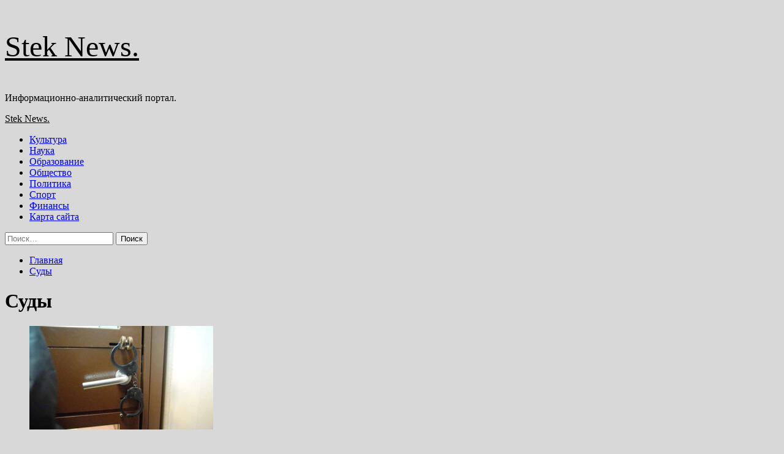

--- FILE ---
content_type: text/html; charset=UTF-8
request_url: https://24steklo.ru/tag/sudy
body_size: 110565
content:
<!doctype html>
<html lang="ru-RU">
<head>
    <meta charset="UTF-8">
    <meta name="viewport" content="width=device-width, initial-scale=1">
    <link rel="profile" href="http://gmpg.org/xfn/11">
    <title>Суды &#8212; Stek News.</title>
<meta name='robots' content='max-image-preview:large' />
<link rel='preload' href='https://fonts.googleapis.com/css?family=Source%2BSans%2BPro%3A400%2C700%7CLato%3A400%2C700&#038;subset=latin%2Ccyrillic&#038;display=swap' as='style' onload="this.onload=null;this.rel='stylesheet'" type='text/css' media='all' crossorigin='anonymous'>
<link rel='preconnect' href='https://fonts.googleapis.com' crossorigin='anonymous'>
<link rel='preconnect' href='https://fonts.gstatic.com' crossorigin='anonymous'>
<link rel='dns-prefetch' href='//fonts.googleapis.com' />
<link rel='preconnect' href='https://fonts.googleapis.com' />
<link rel='preconnect' href='https://fonts.gstatic.com' />
<style id='wp-img-auto-sizes-contain-inline-css' type='text/css'>
img:is([sizes=auto i],[sizes^="auto," i]){contain-intrinsic-size:3000px 1500px}
/*# sourceURL=wp-img-auto-sizes-contain-inline-css */
</style>
<style id='wp-block-library-inline-css' type='text/css'>
:root{--wp-block-synced-color:#7a00df;--wp-block-synced-color--rgb:122,0,223;--wp-bound-block-color:var(--wp-block-synced-color);--wp-editor-canvas-background:#ddd;--wp-admin-theme-color:#007cba;--wp-admin-theme-color--rgb:0,124,186;--wp-admin-theme-color-darker-10:#006ba1;--wp-admin-theme-color-darker-10--rgb:0,107,160.5;--wp-admin-theme-color-darker-20:#005a87;--wp-admin-theme-color-darker-20--rgb:0,90,135;--wp-admin-border-width-focus:2px}@media (min-resolution:192dpi){:root{--wp-admin-border-width-focus:1.5px}}.wp-element-button{cursor:pointer}:root .has-very-light-gray-background-color{background-color:#eee}:root .has-very-dark-gray-background-color{background-color:#313131}:root .has-very-light-gray-color{color:#eee}:root .has-very-dark-gray-color{color:#313131}:root .has-vivid-green-cyan-to-vivid-cyan-blue-gradient-background{background:linear-gradient(135deg,#00d084,#0693e3)}:root .has-purple-crush-gradient-background{background:linear-gradient(135deg,#34e2e4,#4721fb 50%,#ab1dfe)}:root .has-hazy-dawn-gradient-background{background:linear-gradient(135deg,#faaca8,#dad0ec)}:root .has-subdued-olive-gradient-background{background:linear-gradient(135deg,#fafae1,#67a671)}:root .has-atomic-cream-gradient-background{background:linear-gradient(135deg,#fdd79a,#004a59)}:root .has-nightshade-gradient-background{background:linear-gradient(135deg,#330968,#31cdcf)}:root .has-midnight-gradient-background{background:linear-gradient(135deg,#020381,#2874fc)}:root{--wp--preset--font-size--normal:16px;--wp--preset--font-size--huge:42px}.has-regular-font-size{font-size:1em}.has-larger-font-size{font-size:2.625em}.has-normal-font-size{font-size:var(--wp--preset--font-size--normal)}.has-huge-font-size{font-size:var(--wp--preset--font-size--huge)}.has-text-align-center{text-align:center}.has-text-align-left{text-align:left}.has-text-align-right{text-align:right}.has-fit-text{white-space:nowrap!important}#end-resizable-editor-section{display:none}.aligncenter{clear:both}.items-justified-left{justify-content:flex-start}.items-justified-center{justify-content:center}.items-justified-right{justify-content:flex-end}.items-justified-space-between{justify-content:space-between}.screen-reader-text{border:0;clip-path:inset(50%);height:1px;margin:-1px;overflow:hidden;padding:0;position:absolute;width:1px;word-wrap:normal!important}.screen-reader-text:focus{background-color:#ddd;clip-path:none;color:#444;display:block;font-size:1em;height:auto;left:5px;line-height:normal;padding:15px 23px 14px;text-decoration:none;top:5px;width:auto;z-index:100000}html :where(.has-border-color){border-style:solid}html :where([style*=border-top-color]){border-top-style:solid}html :where([style*=border-right-color]){border-right-style:solid}html :where([style*=border-bottom-color]){border-bottom-style:solid}html :where([style*=border-left-color]){border-left-style:solid}html :where([style*=border-width]){border-style:solid}html :where([style*=border-top-width]){border-top-style:solid}html :where([style*=border-right-width]){border-right-style:solid}html :where([style*=border-bottom-width]){border-bottom-style:solid}html :where([style*=border-left-width]){border-left-style:solid}html :where(img[class*=wp-image-]){height:auto;max-width:100%}:where(figure){margin:0 0 1em}html :where(.is-position-sticky){--wp-admin--admin-bar--position-offset:var(--wp-admin--admin-bar--height,0px)}@media screen and (max-width:600px){html :where(.is-position-sticky){--wp-admin--admin-bar--position-offset:0px}}

/*# sourceURL=wp-block-library-inline-css */
</style><style id='global-styles-inline-css' type='text/css'>
:root{--wp--preset--aspect-ratio--square: 1;--wp--preset--aspect-ratio--4-3: 4/3;--wp--preset--aspect-ratio--3-4: 3/4;--wp--preset--aspect-ratio--3-2: 3/2;--wp--preset--aspect-ratio--2-3: 2/3;--wp--preset--aspect-ratio--16-9: 16/9;--wp--preset--aspect-ratio--9-16: 9/16;--wp--preset--color--black: #000000;--wp--preset--color--cyan-bluish-gray: #abb8c3;--wp--preset--color--white: #ffffff;--wp--preset--color--pale-pink: #f78da7;--wp--preset--color--vivid-red: #cf2e2e;--wp--preset--color--luminous-vivid-orange: #ff6900;--wp--preset--color--luminous-vivid-amber: #fcb900;--wp--preset--color--light-green-cyan: #7bdcb5;--wp--preset--color--vivid-green-cyan: #00d084;--wp--preset--color--pale-cyan-blue: #8ed1fc;--wp--preset--color--vivid-cyan-blue: #0693e3;--wp--preset--color--vivid-purple: #9b51e0;--wp--preset--gradient--vivid-cyan-blue-to-vivid-purple: linear-gradient(135deg,rgb(6,147,227) 0%,rgb(155,81,224) 100%);--wp--preset--gradient--light-green-cyan-to-vivid-green-cyan: linear-gradient(135deg,rgb(122,220,180) 0%,rgb(0,208,130) 100%);--wp--preset--gradient--luminous-vivid-amber-to-luminous-vivid-orange: linear-gradient(135deg,rgb(252,185,0) 0%,rgb(255,105,0) 100%);--wp--preset--gradient--luminous-vivid-orange-to-vivid-red: linear-gradient(135deg,rgb(255,105,0) 0%,rgb(207,46,46) 100%);--wp--preset--gradient--very-light-gray-to-cyan-bluish-gray: linear-gradient(135deg,rgb(238,238,238) 0%,rgb(169,184,195) 100%);--wp--preset--gradient--cool-to-warm-spectrum: linear-gradient(135deg,rgb(74,234,220) 0%,rgb(151,120,209) 20%,rgb(207,42,186) 40%,rgb(238,44,130) 60%,rgb(251,105,98) 80%,rgb(254,248,76) 100%);--wp--preset--gradient--blush-light-purple: linear-gradient(135deg,rgb(255,206,236) 0%,rgb(152,150,240) 100%);--wp--preset--gradient--blush-bordeaux: linear-gradient(135deg,rgb(254,205,165) 0%,rgb(254,45,45) 50%,rgb(107,0,62) 100%);--wp--preset--gradient--luminous-dusk: linear-gradient(135deg,rgb(255,203,112) 0%,rgb(199,81,192) 50%,rgb(65,88,208) 100%);--wp--preset--gradient--pale-ocean: linear-gradient(135deg,rgb(255,245,203) 0%,rgb(182,227,212) 50%,rgb(51,167,181) 100%);--wp--preset--gradient--electric-grass: linear-gradient(135deg,rgb(202,248,128) 0%,rgb(113,206,126) 100%);--wp--preset--gradient--midnight: linear-gradient(135deg,rgb(2,3,129) 0%,rgb(40,116,252) 100%);--wp--preset--font-size--small: 13px;--wp--preset--font-size--medium: 20px;--wp--preset--font-size--large: 36px;--wp--preset--font-size--x-large: 42px;--wp--preset--spacing--20: 0.44rem;--wp--preset--spacing--30: 0.67rem;--wp--preset--spacing--40: 1rem;--wp--preset--spacing--50: 1.5rem;--wp--preset--spacing--60: 2.25rem;--wp--preset--spacing--70: 3.38rem;--wp--preset--spacing--80: 5.06rem;--wp--preset--shadow--natural: 6px 6px 9px rgba(0, 0, 0, 0.2);--wp--preset--shadow--deep: 12px 12px 50px rgba(0, 0, 0, 0.4);--wp--preset--shadow--sharp: 6px 6px 0px rgba(0, 0, 0, 0.2);--wp--preset--shadow--outlined: 6px 6px 0px -3px rgb(255, 255, 255), 6px 6px rgb(0, 0, 0);--wp--preset--shadow--crisp: 6px 6px 0px rgb(0, 0, 0);}:root { --wp--style--global--content-size: 740px;--wp--style--global--wide-size: 1200px; }:where(body) { margin: 0; }.wp-site-blocks > .alignleft { float: left; margin-right: 2em; }.wp-site-blocks > .alignright { float: right; margin-left: 2em; }.wp-site-blocks > .aligncenter { justify-content: center; margin-left: auto; margin-right: auto; }:where(.wp-site-blocks) > * { margin-block-start: 24px; margin-block-end: 0; }:where(.wp-site-blocks) > :first-child { margin-block-start: 0; }:where(.wp-site-blocks) > :last-child { margin-block-end: 0; }:root { --wp--style--block-gap: 24px; }:root :where(.is-layout-flow) > :first-child{margin-block-start: 0;}:root :where(.is-layout-flow) > :last-child{margin-block-end: 0;}:root :where(.is-layout-flow) > *{margin-block-start: 24px;margin-block-end: 0;}:root :where(.is-layout-constrained) > :first-child{margin-block-start: 0;}:root :where(.is-layout-constrained) > :last-child{margin-block-end: 0;}:root :where(.is-layout-constrained) > *{margin-block-start: 24px;margin-block-end: 0;}:root :where(.is-layout-flex){gap: 24px;}:root :where(.is-layout-grid){gap: 24px;}.is-layout-flow > .alignleft{float: left;margin-inline-start: 0;margin-inline-end: 2em;}.is-layout-flow > .alignright{float: right;margin-inline-start: 2em;margin-inline-end: 0;}.is-layout-flow > .aligncenter{margin-left: auto !important;margin-right: auto !important;}.is-layout-constrained > .alignleft{float: left;margin-inline-start: 0;margin-inline-end: 2em;}.is-layout-constrained > .alignright{float: right;margin-inline-start: 2em;margin-inline-end: 0;}.is-layout-constrained > .aligncenter{margin-left: auto !important;margin-right: auto !important;}.is-layout-constrained > :where(:not(.alignleft):not(.alignright):not(.alignfull)){max-width: var(--wp--style--global--content-size);margin-left: auto !important;margin-right: auto !important;}.is-layout-constrained > .alignwide{max-width: var(--wp--style--global--wide-size);}body .is-layout-flex{display: flex;}.is-layout-flex{flex-wrap: wrap;align-items: center;}.is-layout-flex > :is(*, div){margin: 0;}body .is-layout-grid{display: grid;}.is-layout-grid > :is(*, div){margin: 0;}body{padding-top: 0px;padding-right: 0px;padding-bottom: 0px;padding-left: 0px;}a:where(:not(.wp-element-button)){text-decoration: none;}:root :where(.wp-element-button, .wp-block-button__link){background-color: #32373c;border-width: 0;color: #fff;font-family: inherit;font-size: inherit;font-style: inherit;font-weight: inherit;letter-spacing: inherit;line-height: inherit;padding-top: calc(0.667em + 2px);padding-right: calc(1.333em + 2px);padding-bottom: calc(0.667em + 2px);padding-left: calc(1.333em + 2px);text-decoration: none;text-transform: inherit;}.has-black-color{color: var(--wp--preset--color--black) !important;}.has-cyan-bluish-gray-color{color: var(--wp--preset--color--cyan-bluish-gray) !important;}.has-white-color{color: var(--wp--preset--color--white) !important;}.has-pale-pink-color{color: var(--wp--preset--color--pale-pink) !important;}.has-vivid-red-color{color: var(--wp--preset--color--vivid-red) !important;}.has-luminous-vivid-orange-color{color: var(--wp--preset--color--luminous-vivid-orange) !important;}.has-luminous-vivid-amber-color{color: var(--wp--preset--color--luminous-vivid-amber) !important;}.has-light-green-cyan-color{color: var(--wp--preset--color--light-green-cyan) !important;}.has-vivid-green-cyan-color{color: var(--wp--preset--color--vivid-green-cyan) !important;}.has-pale-cyan-blue-color{color: var(--wp--preset--color--pale-cyan-blue) !important;}.has-vivid-cyan-blue-color{color: var(--wp--preset--color--vivid-cyan-blue) !important;}.has-vivid-purple-color{color: var(--wp--preset--color--vivid-purple) !important;}.has-black-background-color{background-color: var(--wp--preset--color--black) !important;}.has-cyan-bluish-gray-background-color{background-color: var(--wp--preset--color--cyan-bluish-gray) !important;}.has-white-background-color{background-color: var(--wp--preset--color--white) !important;}.has-pale-pink-background-color{background-color: var(--wp--preset--color--pale-pink) !important;}.has-vivid-red-background-color{background-color: var(--wp--preset--color--vivid-red) !important;}.has-luminous-vivid-orange-background-color{background-color: var(--wp--preset--color--luminous-vivid-orange) !important;}.has-luminous-vivid-amber-background-color{background-color: var(--wp--preset--color--luminous-vivid-amber) !important;}.has-light-green-cyan-background-color{background-color: var(--wp--preset--color--light-green-cyan) !important;}.has-vivid-green-cyan-background-color{background-color: var(--wp--preset--color--vivid-green-cyan) !important;}.has-pale-cyan-blue-background-color{background-color: var(--wp--preset--color--pale-cyan-blue) !important;}.has-vivid-cyan-blue-background-color{background-color: var(--wp--preset--color--vivid-cyan-blue) !important;}.has-vivid-purple-background-color{background-color: var(--wp--preset--color--vivid-purple) !important;}.has-black-border-color{border-color: var(--wp--preset--color--black) !important;}.has-cyan-bluish-gray-border-color{border-color: var(--wp--preset--color--cyan-bluish-gray) !important;}.has-white-border-color{border-color: var(--wp--preset--color--white) !important;}.has-pale-pink-border-color{border-color: var(--wp--preset--color--pale-pink) !important;}.has-vivid-red-border-color{border-color: var(--wp--preset--color--vivid-red) !important;}.has-luminous-vivid-orange-border-color{border-color: var(--wp--preset--color--luminous-vivid-orange) !important;}.has-luminous-vivid-amber-border-color{border-color: var(--wp--preset--color--luminous-vivid-amber) !important;}.has-light-green-cyan-border-color{border-color: var(--wp--preset--color--light-green-cyan) !important;}.has-vivid-green-cyan-border-color{border-color: var(--wp--preset--color--vivid-green-cyan) !important;}.has-pale-cyan-blue-border-color{border-color: var(--wp--preset--color--pale-cyan-blue) !important;}.has-vivid-cyan-blue-border-color{border-color: var(--wp--preset--color--vivid-cyan-blue) !important;}.has-vivid-purple-border-color{border-color: var(--wp--preset--color--vivid-purple) !important;}.has-vivid-cyan-blue-to-vivid-purple-gradient-background{background: var(--wp--preset--gradient--vivid-cyan-blue-to-vivid-purple) !important;}.has-light-green-cyan-to-vivid-green-cyan-gradient-background{background: var(--wp--preset--gradient--light-green-cyan-to-vivid-green-cyan) !important;}.has-luminous-vivid-amber-to-luminous-vivid-orange-gradient-background{background: var(--wp--preset--gradient--luminous-vivid-amber-to-luminous-vivid-orange) !important;}.has-luminous-vivid-orange-to-vivid-red-gradient-background{background: var(--wp--preset--gradient--luminous-vivid-orange-to-vivid-red) !important;}.has-very-light-gray-to-cyan-bluish-gray-gradient-background{background: var(--wp--preset--gradient--very-light-gray-to-cyan-bluish-gray) !important;}.has-cool-to-warm-spectrum-gradient-background{background: var(--wp--preset--gradient--cool-to-warm-spectrum) !important;}.has-blush-light-purple-gradient-background{background: var(--wp--preset--gradient--blush-light-purple) !important;}.has-blush-bordeaux-gradient-background{background: var(--wp--preset--gradient--blush-bordeaux) !important;}.has-luminous-dusk-gradient-background{background: var(--wp--preset--gradient--luminous-dusk) !important;}.has-pale-ocean-gradient-background{background: var(--wp--preset--gradient--pale-ocean) !important;}.has-electric-grass-gradient-background{background: var(--wp--preset--gradient--electric-grass) !important;}.has-midnight-gradient-background{background: var(--wp--preset--gradient--midnight) !important;}.has-small-font-size{font-size: var(--wp--preset--font-size--small) !important;}.has-medium-font-size{font-size: var(--wp--preset--font-size--medium) !important;}.has-large-font-size{font-size: var(--wp--preset--font-size--large) !important;}.has-x-large-font-size{font-size: var(--wp--preset--font-size--x-large) !important;}
/*# sourceURL=global-styles-inline-css */
</style>

<link rel='stylesheet' id='covernews-icons-css' href='https://24steklo.ru/wp-content/themes/covernews/assets/icons/style.css' type='text/css' media='all' />
<link rel='stylesheet' id='bootstrap-css' href='https://24steklo.ru/wp-content/themes/covernews/assets/bootstrap/css/bootstrap.min.css' type='text/css' media='all' />
<link rel='stylesheet' id='covernews-style-css' href='https://24steklo.ru/wp-content/themes/covernews/style.min.css' type='text/css' media='all' />
<script type="text/javascript" src="https://24steklo.ru/wp-includes/js/jquery/jquery.min.js" id="jquery-core-js"></script>
<script type="text/javascript" id="wp-disable-css-lazy-load-js-extra">
/* <![CDATA[ */
var WpDisableAsyncLinks = {"wp-disable-google-fonts":"https://fonts.googleapis.com/css?family=Source+Sans+Pro:400,700|Lato:400,700&subset=latin,cyrillic&display=swap"};
//# sourceURL=wp-disable-css-lazy-load-js-extra
/* ]]> */
</script>
<script type="text/javascript" src="https://24steklo.ru/wp-content/plugins/wp-disable/js/css-lazy-load.min.js" id="wp-disable-css-lazy-load-js"></script>

<meta name="description" content="Суды &#8212; Stek News." />
        <style type="text/css">
                        .site-title a,
            .site-header .site-branding .site-title a:visited,
            .site-header .site-branding .site-title a:hover,
            .site-description {
                color: #000000;
            }

            .site-branding .site-title {
                font-size: 48px;
            }

            @media only screen and (max-width: 640px) {
                .header-layout-3 .site-header .site-branding .site-title,
                .site-branding .site-title {
                    font-size: 60px;

                }
              }   

           @media only screen and (max-width: 375px) {
               .header-layout-3 .site-header .site-branding .site-title,
               .site-branding .site-title {
                        font-size: 50px;

                    }
                }
                
                    .elementor-template-full-width .elementor-section.elementor-section-full_width > .elementor-container,
        .elementor-template-full-width .elementor-section.elementor-section-boxed > .elementor-container{
            max-width: 1200px;
        }
        @media (min-width: 1600px){
            .elementor-template-full-width .elementor-section.elementor-section-full_width > .elementor-container,
            .elementor-template-full-width .elementor-section.elementor-section-boxed > .elementor-container{
                max-width: 1600px;
            }
        }
        
        .align-content-left .elementor-section-stretched,
        .align-content-right .elementor-section-stretched {
            max-width: 100%;
            left: 0 !important;
        }


        </style>
        <style type="text/css" id="custom-background-css">
body.custom-background { background-color: #d8d8d8; }
</style>
	<link rel="icon" href="https://24steklo.ru/wp-content/uploads/2024/07/internet-150x150.png" sizes="32x32" />
<link rel="icon" href="https://24steklo.ru/wp-content/uploads/2024/07/internet.png" sizes="192x192" />
<link rel="apple-touch-icon" href="https://24steklo.ru/wp-content/uploads/2024/07/internet.png" />
<meta name="msapplication-TileImage" content="https://24steklo.ru/wp-content/uploads/2024/07/internet.png" />
<link rel="alternate" type="application/rss+xml" title="RSS" href="https://24steklo.ru/rsslatest.xml" /></head>

<body class="archive tag tag-sudy tag-227 custom-background wp-embed-responsive wp-theme-covernews hfeed default-content-layout scrollup-sticky-header aft-sticky-header aft-sticky-sidebar default aft-container-default aft-main-banner-slider-editors-picks-trending header-image-default align-content-left aft-and">


<div id="page" class="site">
<p></p>    <a class="skip-link screen-reader-text" href="#content">Перейти к содержимому</a>

<div class="header-layout-1">
    <header id="masthead" class="site-header">
        <div class="masthead-banner " >
      <div class="container">
        <div class="row">
          <div class="col-md-4">
            <div class="site-branding">
                              <p class="site-title font-family-1">
                  <a href="https://24steklo.ru/" rel="home">Stek News.</a>
                </p>
              
                              <p class="site-description">Информационно-аналитический портал.</p>
                          </div>
          </div>
          <div class="col-md-8">
                      </div>
        </div>
      </div>
    </div>
    <nav id="site-navigation" class="main-navigation">
      <div class="container">
        <div class="row">
          <div class="kol-12">
            <div class="navigation-container">

              <div class="main-navigation-container-items-wrapper">

                <span class="toggle-menu">
                  <a
                    href="#"
                    class="aft-void-menu"
                    role="button"
                    aria-label="Toggle Primary Menu"
                    aria-controls="primary-menu" aria-expanded="false">
                    <span class="screen-reader-text">Основное меню</span>
                    <i class="ham"></i>
                  </a>
                </span>
                <span class="af-mobile-site-title-wrap">
                                    <p class="site-title font-family-1">
                    <a href="https://24steklo.ru/" rel="home">Stek News.</a>
                  </p>
                </span>
                <div class="menu main-menu"><ul id="primary-menu" class="menu"><li id="menu-item-73" class="menu-item menu-item-type-taxonomy menu-item-object-category menu-item-73"><a href="https://24steklo.ru/category/kultura">Культура</a></li>
<li id="menu-item-78" class="menu-item menu-item-type-taxonomy menu-item-object-category menu-item-78"><a href="https://24steklo.ru/category/nauka">Наука</a></li>
<li id="menu-item-74" class="menu-item menu-item-type-taxonomy menu-item-object-category menu-item-74"><a href="https://24steklo.ru/category/obrazovanie">Образование</a></li>
<li id="menu-item-75" class="menu-item menu-item-type-taxonomy menu-item-object-category menu-item-75"><a href="https://24steklo.ru/category/obshhestvo">Общество</a></li>
<li id="menu-item-79" class="menu-item menu-item-type-taxonomy menu-item-object-category menu-item-79"><a href="https://24steklo.ru/category/politika">Политика</a></li>
<li id="menu-item-76" class="menu-item menu-item-type-taxonomy menu-item-object-category menu-item-76"><a href="https://24steklo.ru/category/sport">Спорт</a></li>
<li id="menu-item-77" class="menu-item menu-item-type-taxonomy menu-item-object-category menu-item-77"><a href="https://24steklo.ru/category/finansy">Финансы</a></li>
<li id="menu-item-80" class="menu-item menu-item-type-post_type menu-item-object-page menu-item-80"><a href="https://24steklo.ru/karta-sajta">Карта сайта</a></li>
</ul></div>              </div>
              <div class="cart-search">

                <div class="af-search-wrap">
                  <div class="search-overlay">
                    <a href="#" title="Search" class="search-icon">
                      <i class="fa fa-search"></i>
                    </a>
                    <div class="af-search-form">
                      <form role="search" method="get" class="search-form" action="https://24steklo.ru/">
				<label>
					<span class="screen-reader-text">Найти:</span>
					<input type="search" class="search-field" placeholder="Поиск&hellip;" value="" name="s" />
				</label>
				<input type="submit" class="search-submit" value="Поиск" />
			</form>                    </div>
                  </div>
                </div>
              </div>


            </div>
          </div>
        </div>
      </div>
    </nav>
  </header>
</div>

    <div id="content" class="container">
        <div class="em-breadcrumbs font-family-1 covernews-breadcrumbs">
            <div class="row">
                <div role="navigation" aria-label="Навигационные цепочки" class="breadcrumb-trail breadcrumbs" itemprop="breadcrumb"><ul class="trail-items" itemscope itemtype="http://schema.org/BreadcrumbList"><meta name="numberOfItems" content="2" /><meta name="itemListOrder" content="Ascending" /><li itemprop="itemListElement" itemscope itemtype="http://schema.org/ListItem" class="trail-item trail-begin"><a href="https://24steklo.ru" rel="home" itemprop="item"><span itemprop="name">Главная</span></a><meta itemprop="position" content="1" /></li><li itemprop="itemListElement" itemscope itemtype="http://schema.org/ListItem" class="trail-item trail-end"><a href="https://24steklo.ru/tag/sudy" itemprop="item"><span itemprop="name">Суды</span></a><meta itemprop="position" content="2" /></li></ul></div>            </div>
        </div>
            <div class="section-block-upper row">

                <div id="primary" class="content-area">
                    <main id="main" class="site-main aft-archive-post">

                        
                            <header class="header-title-wrapper1">
                                <h1 class="page-title">Суды</h1>                            </header><!-- .header-title-wrapper -->
                            <div class="row">
                            <div id="aft-inner-row">
                            

        <article id="post-2040" class="col-lg-4 col-sm-4 col-md-4 latest-posts-grid post-2040 post type-post status-publish format-standard has-post-thumbnail hentry category-obshhestvo tag-rostov-na-donu tag-sizo tag-sudy tag-terrorizm"                 data-mh="archive-layout-grid">
            
<div class="align-items-center has-post-image">
  <div class="spotlight-post">
    <figure class="categorised-article inside-img">
      <div class="categorised-article-wrapper">
        <div class="data-bg-hover data-bg-categorised read-bg-img">
          <a href="https://24steklo.ru/ychastnika-zahvata-zalojnikov-v-sizo-1-rostova-prigovorili-k-20-godam"
            aria-label="Участника захвата заложников в СИЗО-1 Ростова приговорили к 20 годам">
            <img width="300" height="169" src="https://24steklo.ru/wp-content/uploads/2024/07/777dda440c4be264f02070327155cd73-300x169.jpg" class="attachment-medium size-medium wp-post-image" alt="777dda440c4be264f02070327155cd73.jpg" decoding="async" fetchpriority="high" srcset="https://24steklo.ru/wp-content/uploads/2024/07/777dda440c4be264f02070327155cd73-300x169.jpg 300w, https://24steklo.ru/wp-content/uploads/2024/07/777dda440c4be264f02070327155cd73.jpg 600w" sizes="(max-width: 300px) 100vw, 300px" loading="lazy" />          </a>
        </div>
                <div class="figure-categories figure-categories-bg">
          <ul class="cat-links"><li class="meta-category">
                             <a class="covernews-categories category-color-1"
                            href="https://24steklo.ru/category/obshhestvo" 
                            aria-label="Посмотреть все записи в Общество"> 
                                 Общество
                             </a>
                        </li></ul>        </div>
      </div>

    </figure>
    <figcaption>

      <h3 class="article-title article-title-1">
        <a href="https://24steklo.ru/ychastnika-zahvata-zalojnikov-v-sizo-1-rostova-prigovorili-k-20-godam">
          Участника захвата заложников в СИЗО-1 Ростова приговорили к 20 годам        </a>
      </h3>
      <div class="grid-item-metadata">
        
    <span class="author-links">

                            <span class="aft-comment-count">
            <a href="https://24steklo.ru/ychastnika-zahvata-zalojnikov-v-sizo-1-rostova-prigovorili-k-20-godam">
              <i class="far fa-comment"></i>
              <span class="aft-show-hover">
                0              </span>
            </a>
          </span>
          </span>
      </div>
              <div class="full-item-discription">
          <div class="post-description">
            <p>Фото: ИЗВЕСТИЯ/Сергей Лантюхов Южный окружной военный суд (ЮОВС) в Ростове-на-Дону приговорил участника захвата заложников в следственном изоляторе № 1 Малика...</p>
<div class="aft-readmore-wrapper">
              <a href="https://24steklo.ru/ychastnika-zahvata-zalojnikov-v-sizo-1-rostova-prigovorili-k-20-godam" class="aft-readmore" aria-label="Read more about Участника захвата заложников в СИЗО-1 Ростова приговорили к 20 годам">Читать далее<span class="screen-reader-text">Read more about Участника захвата заложников в СИЗО-1 Ростова приговорили к 20 годам</span></a>
          </div>

          </div>
        </div>
          </figcaption>
  </div>
  </div>        </article>
    

        <article id="post-1620" class="col-lg-4 col-sm-4 col-md-4 latest-posts-grid post-1620 post type-post status-publish format-standard has-post-thumbnail hentry category-obshhestvo tag-nacizm tag-respublika-kareliya tag-sudy"                 data-mh="archive-layout-grid">
            
<div class="align-items-center has-post-image">
  <div class="spotlight-post">
    <figure class="categorised-article inside-img">
      <div class="categorised-article-wrapper">
        <div class="data-bg-hover data-bg-categorised read-bg-img">
          <a href="https://24steklo.ru/syd-nachnet-rassmotrenie-dela-o-priznanii-deistvii-okkypantov-v-karelii-genocidom"
            aria-label="Суд начнет рассмотрение дела о признании действий оккупантов в Карелии геноцидом">
            <img width="300" height="169" src="https://24steklo.ru/wp-content/uploads/2024/07/601cde0fa583986a08a60ff3d4b2348a-300x169.jpg" class="attachment-medium size-medium wp-post-image" alt="601cde0fa583986a08a60ff3d4b2348a.jpg" decoding="async" srcset="https://24steklo.ru/wp-content/uploads/2024/07/601cde0fa583986a08a60ff3d4b2348a-300x169.jpg 300w, https://24steklo.ru/wp-content/uploads/2024/07/601cde0fa583986a08a60ff3d4b2348a.jpg 600w" sizes="(max-width: 300px) 100vw, 300px" loading="lazy" />          </a>
        </div>
                <div class="figure-categories figure-categories-bg">
          <ul class="cat-links"><li class="meta-category">
                             <a class="covernews-categories category-color-1"
                            href="https://24steklo.ru/category/obshhestvo" 
                            aria-label="Посмотреть все записи в Общество"> 
                                 Общество
                             </a>
                        </li></ul>        </div>
      </div>

    </figure>
    <figcaption>

      <h3 class="article-title article-title-1">
        <a href="https://24steklo.ru/syd-nachnet-rassmotrenie-dela-o-priznanii-deistvii-okkypantov-v-karelii-genocidom">
          Суд начнет рассмотрение дела о признании действий оккупантов в Карелии геноцидом        </a>
      </h3>
      <div class="grid-item-metadata">
        
    <span class="author-links">

                            <span class="aft-comment-count">
            <a href="https://24steklo.ru/syd-nachnet-rassmotrenie-dela-o-priznanii-deistvii-okkypantov-v-karelii-genocidom">
              <i class="far fa-comment"></i>
              <span class="aft-show-hover">
                0              </span>
            </a>
          </span>
          </span>
      </div>
              <div class="full-item-discription">
          <div class="post-description">
            <p>Фото: РИА Новости Дело о признании действий оккупантов на территории Республики Карелия геноцидом будет рассмотрено 19 июля. Об этом 18...</p>
<div class="aft-readmore-wrapper">
              <a href="https://24steklo.ru/syd-nachnet-rassmotrenie-dela-o-priznanii-deistvii-okkypantov-v-karelii-genocidom" class="aft-readmore" aria-label="Read more about Суд начнет рассмотрение дела о признании действий оккупантов в Карелии геноцидом">Читать далее<span class="screen-reader-text">Read more about Суд начнет рассмотрение дела о признании действий оккупантов в Карелии геноцидом</span></a>
          </div>

          </div>
        </div>
          </figcaption>
  </div>
  </div>        </article>
    

        <article id="post-1586" class="col-lg-4 col-sm-4 col-md-4 latest-posts-grid post-1586 post type-post status-publish format-standard has-post-thumbnail hentry category-obshhestvo tag-igor-kolomojskij tag-sudy tag-ukraina"                 data-mh="archive-layout-grid">
            
<div class="align-items-center has-post-image">
  <div class="spotlight-post">
    <figure class="categorised-article inside-img">
      <div class="categorised-article-wrapper">
        <div class="data-bg-hover data-bg-categorised read-bg-img">
          <a href="https://24steklo.ru/syd-na-ykraine-prodlil-kolomoiskomy-soderjanie-pod-strajei-do-2-sentiabria"
            aria-label="Суд на Украине продлил Коломойскому содержание под стражей до 2 сентября">
            <img width="300" height="169" src="https://24steklo.ru/wp-content/uploads/2024/07/97a87750f3d918f046d65d03eebc1aed-300x169.jpg" class="attachment-medium size-medium wp-post-image" alt="97a87750f3d918f046d65d03eebc1aed.jpg" decoding="async" srcset="https://24steklo.ru/wp-content/uploads/2024/07/97a87750f3d918f046d65d03eebc1aed-300x169.jpg 300w, https://24steklo.ru/wp-content/uploads/2024/07/97a87750f3d918f046d65d03eebc1aed.jpg 600w" sizes="(max-width: 300px) 100vw, 300px" loading="lazy" />          </a>
        </div>
                <div class="figure-categories figure-categories-bg">
          <ul class="cat-links"><li class="meta-category">
                             <a class="covernews-categories category-color-1"
                            href="https://24steklo.ru/category/obshhestvo" 
                            aria-label="Посмотреть все записи в Общество"> 
                                 Общество
                             </a>
                        </li></ul>        </div>
      </div>

    </figure>
    <figcaption>

      <h3 class="article-title article-title-1">
        <a href="https://24steklo.ru/syd-na-ykraine-prodlil-kolomoiskomy-soderjanie-pod-strajei-do-2-sentiabria">
          Суд на Украине продлил Коломойскому содержание под стражей до 2 сентября        </a>
      </h3>
      <div class="grid-item-metadata">
        
    <span class="author-links">

                            <span class="aft-comment-count">
            <a href="https://24steklo.ru/syd-na-ykraine-prodlil-kolomoiskomy-soderjanie-pod-strajei-do-2-sentiabria">
              <i class="far fa-comment"></i>
              <span class="aft-show-hover">
                0              </span>
            </a>
          </span>
          </span>
      </div>
              <div class="full-item-discription">
          <div class="post-description">
            <p>Фото: ИЗВЕСТИЯ/Алексей Майшев Суд в Киеве продлил украинскому олигарху Игорю Коломойскому (внесен в России в реестр террористов и экстремистов) срок...</p>
<div class="aft-readmore-wrapper">
              <a href="https://24steklo.ru/syd-na-ykraine-prodlil-kolomoiskomy-soderjanie-pod-strajei-do-2-sentiabria" class="aft-readmore" aria-label="Read more about Суд на Украине продлил Коломойскому содержание под стражей до 2 сентября">Читать далее<span class="screen-reader-text">Read more about Суд на Украине продлил Коломойскому содержание под стражей до 2 сентября</span></a>
          </div>

          </div>
        </div>
          </figcaption>
  </div>
  </div>        </article>
    

        <article id="post-1250" class="col-lg-4 col-sm-4 col-md-4 latest-posts-grid post-1250 post type-post status-publish format-standard has-post-thumbnail hentry category-obshhestvo tag-velikaya-otechestvennaya-vojna tag-lipeckaya-oblast tag-nacizm tag-sudy"                 data-mh="archive-layout-grid">
            
<div class="align-items-center has-post-image">
  <div class="spotlight-post">
    <figure class="categorised-article inside-img">
      <div class="categorised-article-wrapper">
        <div class="data-bg-hover data-bg-categorised read-bg-img">
          <a href="https://24steklo.ru/lipeckii-oblsyd-rassmotrit-zaiavleniia-ob-ystanovlenii-fakta-genocida-narodov-sssr"
            aria-label="Липецкий облсуд рассмотрит заявления об установлении факта геноцида народов СССР">
            <img width="300" height="169" src="https://24steklo.ru/wp-content/uploads/2024/07/fd202c0e7e45e05764694061930c547e-300x169.jpg" class="attachment-medium size-medium wp-post-image" alt="fd202c0e7e45e05764694061930c547e.jpg" decoding="async" loading="lazy" srcset="https://24steklo.ru/wp-content/uploads/2024/07/fd202c0e7e45e05764694061930c547e-300x169.jpg 300w, https://24steklo.ru/wp-content/uploads/2024/07/fd202c0e7e45e05764694061930c547e.jpg 600w" sizes="auto, (max-width: 300px) 100vw, 300px" />          </a>
        </div>
                <div class="figure-categories figure-categories-bg">
          <ul class="cat-links"><li class="meta-category">
                             <a class="covernews-categories category-color-1"
                            href="https://24steklo.ru/category/obshhestvo" 
                            aria-label="Посмотреть все записи в Общество"> 
                                 Общество
                             </a>
                        </li></ul>        </div>
      </div>

    </figure>
    <figcaption>

      <h3 class="article-title article-title-1">
        <a href="https://24steklo.ru/lipeckii-oblsyd-rassmotrit-zaiavleniia-ob-ystanovlenii-fakta-genocida-narodov-sssr">
          Липецкий облсуд рассмотрит заявления об установлении факта геноцида народов СССР        </a>
      </h3>
      <div class="grid-item-metadata">
        
    <span class="author-links">

                            <span class="aft-comment-count">
            <a href="https://24steklo.ru/lipeckii-oblsyd-rassmotrit-zaiavleniia-ob-ystanovlenii-fakta-genocida-narodov-sssr">
              <i class="far fa-comment"></i>
              <span class="aft-show-hover">
                0              </span>
            </a>
          </span>
          </span>
      </div>
              <div class="full-item-discription">
          <div class="post-description">
            <p>Фото: РИА Новости/Василий Савранский Липецкий областной суд во вторник, 16 июля, начнет рассмотрение заявления прокуратуры об установлении факта геноцида народов...</p>
<div class="aft-readmore-wrapper">
              <a href="https://24steklo.ru/lipeckii-oblsyd-rassmotrit-zaiavleniia-ob-ystanovlenii-fakta-genocida-narodov-sssr" class="aft-readmore" aria-label="Read more about Липецкий облсуд рассмотрит заявления об установлении факта геноцида народов СССР">Читать далее<span class="screen-reader-text">Read more about Липецкий облсуд рассмотрит заявления об установлении факта геноцида народов СССР</span></a>
          </div>

          </div>
        </div>
          </figcaption>
  </div>
  </div>        </article>
    

        <article id="post-1165" class="col-lg-4 col-sm-4 col-md-4 latest-posts-grid post-1165 post type-post status-publish format-standard has-post-thumbnail hentry category-obshhestvo tag-armiya-rf-vs-rf tag-voennye tag-moshennichestvo tag-sudy tag-ugolovnye-dela"                 data-mh="archive-layout-grid">
            
<div class="align-items-center has-post-image">
  <div class="spotlight-post">
    <figure class="categorised-article inside-img">
      <div class="categorised-article-wrapper">
        <div class="data-bg-hover data-bg-categorised read-bg-img">
          <a href="https://24steklo.ru/voennyi-syd-otpystil-generala-popova-pod-domashnii-arest"
            aria-label="Военный суд отпустил генерала Попова под домашний арест">
            <img width="300" height="169" src="https://24steklo.ru/wp-content/uploads/2024/07/1ec96618612fac88481cc319f8e72d56-300x169.jpg" class="attachment-medium size-medium wp-post-image" alt="1ec96618612fac88481cc319f8e72d56.jpg" decoding="async" loading="lazy" srcset="https://24steklo.ru/wp-content/uploads/2024/07/1ec96618612fac88481cc319f8e72d56-300x169.jpg 300w, https://24steklo.ru/wp-content/uploads/2024/07/1ec96618612fac88481cc319f8e72d56.jpg 600w" sizes="auto, (max-width: 300px) 100vw, 300px" />          </a>
        </div>
                <div class="figure-categories figure-categories-bg">
          <ul class="cat-links"><li class="meta-category">
                             <a class="covernews-categories category-color-1"
                            href="https://24steklo.ru/category/obshhestvo" 
                            aria-label="Посмотреть все записи в Общество"> 
                                 Общество
                             </a>
                        </li></ul>        </div>
      </div>

    </figure>
    <figcaption>

      <h3 class="article-title article-title-1">
        <a href="https://24steklo.ru/voennyi-syd-otpystil-generala-popova-pod-domashnii-arest">
          Военный суд отпустил генерала Попова под домашний арест        </a>
      </h3>
      <div class="grid-item-metadata">
        
    <span class="author-links">

                            <span class="aft-comment-count">
            <a href="https://24steklo.ru/voennyi-syd-otpystil-generala-popova-pod-domashnii-arest">
              <i class="far fa-comment"></i>
              <span class="aft-show-hover">
                0              </span>
            </a>
          </span>
          </span>
      </div>
              <div class="full-item-discription">
          <div class="post-description">
            <p>Фото: TASS/EPA/YURI KOCHETKOV Военный суд 15 июля отпустил бывшего командующего 58-й армией Вооруженных сил (ВС) РФ генерал-майора Ивана Попова под...</p>
<div class="aft-readmore-wrapper">
              <a href="https://24steklo.ru/voennyi-syd-otpystil-generala-popova-pod-domashnii-arest" class="aft-readmore" aria-label="Read more about Военный суд отпустил генерала Попова под домашний арест">Читать далее<span class="screen-reader-text">Read more about Военный суд отпустил генерала Попова под домашний арест</span></a>
          </div>

          </div>
        </div>
          </figcaption>
  </div>
  </div>        </article>
    

        <article id="post-976" class="col-lg-4 col-sm-4 col-md-4 latest-posts-grid post-976 post type-post status-publish format-standard has-post-thumbnail hentry category-obshhestvo tag-sudy tag-tyurmy tag-ubijstva tag-ekvador"                 data-mh="archive-layout-grid">
            
<div class="align-items-center has-post-image">
  <div class="spotlight-post">
    <figure class="categorised-article inside-img">
      <div class="categorised-article-wrapper">
        <div class="data-bg-hover data-bg-categorised read-bg-img">
          <a href="https://24steklo.ru/syd-ekvadora-vynes-prigovor-figyrantam-dela-ob-ybiistve-kandidata-v-prezidenty"
            aria-label="Суд Эквадора вынес приговор фигурантам дела об убийстве кандидата в президенты">
            <img width="300" height="169" src="https://24steklo.ru/wp-content/uploads/2024/07/fc11e616f278da45e3c9c529c1e237cd-300x169.jpg" class="attachment-medium size-medium wp-post-image" alt="fc11e616f278da45e3c9c529c1e237cd.jpg" decoding="async" loading="lazy" srcset="https://24steklo.ru/wp-content/uploads/2024/07/fc11e616f278da45e3c9c529c1e237cd-300x169.jpg 300w, https://24steklo.ru/wp-content/uploads/2024/07/fc11e616f278da45e3c9c529c1e237cd.jpg 600w" sizes="auto, (max-width: 300px) 100vw, 300px" />          </a>
        </div>
                <div class="figure-categories figure-categories-bg">
          <ul class="cat-links"><li class="meta-category">
                             <a class="covernews-categories category-color-1"
                            href="https://24steklo.ru/category/obshhestvo" 
                            aria-label="Посмотреть все записи в Общество"> 
                                 Общество
                             </a>
                        </li></ul>        </div>
      </div>

    </figure>
    <figcaption>

      <h3 class="article-title article-title-1">
        <a href="https://24steklo.ru/syd-ekvadora-vynes-prigovor-figyrantam-dela-ob-ybiistve-kandidata-v-prezidenty">
          Суд Эквадора вынес приговор фигурантам дела об убийстве кандидата в президенты        </a>
      </h3>
      <div class="grid-item-metadata">
        
    <span class="author-links">

                            <span class="aft-comment-count">
            <a href="https://24steklo.ru/syd-ekvadora-vynes-prigovor-figyrantam-dela-ob-ybiistve-kandidata-v-prezidenty">
              <i class="far fa-comment"></i>
              <span class="aft-show-hover">
                0              </span>
            </a>
          </span>
          </span>
      </div>
              <div class="full-item-discription">
          <div class="post-description">
            <p>Фото: REUTERS/Karen Toro Пятерых фигурантов уголовного дела об убийстве кандидата в президенты Эквадора Фернандо Вильявисенсио приговорили к тюремному заключению на...</p>
<div class="aft-readmore-wrapper">
              <a href="https://24steklo.ru/syd-ekvadora-vynes-prigovor-figyrantam-dela-ob-ybiistve-kandidata-v-prezidenty" class="aft-readmore" aria-label="Read more about Суд Эквадора вынес приговор фигурантам дела об убийстве кандидата в президенты">Читать далее<span class="screen-reader-text">Read more about Суд Эквадора вынес приговор фигурантам дела об убийстве кандидата в президенты</span></a>
          </div>

          </div>
        </div>
          </figcaption>
  </div>
  </div>        </article>
    

        <article id="post-503" class="col-lg-4 col-sm-4 col-md-4 latest-posts-grid post-503 post type-post status-publish format-standard has-post-thumbnail hentry category-obshhestvo tag-inoagenty tag-morgenshtern tag-sudy tag-shtrafy"                 data-mh="archive-layout-grid">
            
<div class="align-items-center has-post-image">
  <div class="spotlight-post">
    <figure class="categorised-article inside-img">
      <div class="categorised-article-wrapper">
        <div class="data-bg-hover data-bg-categorised read-bg-img">
          <a href="https://24steklo.ru/syd-oshtrafoval-morgenshterna-na-45-tys-ryblei-za-naryshenie-deiatelnosti-inoagenta"
            aria-label="Суд оштрафовал Моргенштерна на 45 тыс. рублей за нарушение деятельности иноагента">
            <img width="300" height="169" src="https://24steklo.ru/wp-content/uploads/2024/07/5d5e2ced705b3997a9ffeac0a030ef1d-300x169.jpg" class="attachment-medium size-medium wp-post-image" alt="5d5e2ced705b3997a9ffeac0a030ef1d.jpg" decoding="async" loading="lazy" srcset="https://24steklo.ru/wp-content/uploads/2024/07/5d5e2ced705b3997a9ffeac0a030ef1d-300x169.jpg 300w, https://24steklo.ru/wp-content/uploads/2024/07/5d5e2ced705b3997a9ffeac0a030ef1d.jpg 600w" sizes="auto, (max-width: 300px) 100vw, 300px" />          </a>
        </div>
                <div class="figure-categories figure-categories-bg">
          <ul class="cat-links"><li class="meta-category">
                             <a class="covernews-categories category-color-1"
                            href="https://24steklo.ru/category/obshhestvo" 
                            aria-label="Посмотреть все записи в Общество"> 
                                 Общество
                             </a>
                        </li></ul>        </div>
      </div>

    </figure>
    <figcaption>

      <h3 class="article-title article-title-1">
        <a href="https://24steklo.ru/syd-oshtrafoval-morgenshterna-na-45-tys-ryblei-za-naryshenie-deiatelnosti-inoagenta">
          Суд оштрафовал Моргенштерна на 45 тыс. рублей за нарушение деятельности иноагента        </a>
      </h3>
      <div class="grid-item-metadata">
        
    <span class="author-links">

                            <span class="aft-comment-count">
            <a href="https://24steklo.ru/syd-oshtrafoval-morgenshterna-na-45-tys-ryblei-za-naryshenie-deiatelnosti-inoagenta">
              <i class="far fa-comment"></i>
              <span class="aft-show-hover">
                0              </span>
            </a>
          </span>
          </span>
      </div>
              <div class="full-item-discription">
          <div class="post-description">
            <p>Фото: РИА Новости/Екатерина Чеснокова Савеловский районный суд Москвы оштрафовал рэпера Алишера Моргенштерна (признан иноагентом в России) на 45 тыс. рублей...</p>
<div class="aft-readmore-wrapper">
              <a href="https://24steklo.ru/syd-oshtrafoval-morgenshterna-na-45-tys-ryblei-za-naryshenie-deiatelnosti-inoagenta" class="aft-readmore" aria-label="Read more about Суд оштрафовал Моргенштерна на 45 тыс. рублей за нарушение деятельности иноагента">Читать далее<span class="screen-reader-text">Read more about Суд оштрафовал Моргенштерна на 45 тыс. рублей за нарушение деятельности иноагента</span></a>
          </div>

          </div>
        </div>
          </figcaption>
  </div>
  </div>        </article>
    

        <article id="post-263" class="col-lg-4 col-sm-4 col-md-4 latest-posts-grid post-263 post type-post status-publish format-standard has-post-thumbnail hentry category-obshhestvo tag-alsu tag-iski tag-pevicy tag-razvody tag-sudy"                 data-mh="archive-layout-grid">
            
<div class="align-items-center has-post-image">
  <div class="spotlight-post">
    <figure class="categorised-article inside-img">
      <div class="categorised-article-wrapper">
        <div class="data-bg-hover data-bg-categorised read-bg-img">
          <a href="https://24steklo.ru/pevica-alsy-podala-isk-o-razdele-imyshestva-s-myjem"
            aria-label="Певица Алсу подала иск о разделе имущества с мужем">
            <img width="300" height="169" src="https://24steklo.ru/wp-content/uploads/2024/07/55a2714a0b38eb8f6b9b0aa8fd0a5156-300x169.jpg" class="attachment-medium size-medium wp-post-image" alt="55a2714a0b38eb8f6b9b0aa8fd0a5156.jpg" decoding="async" loading="lazy" srcset="https://24steklo.ru/wp-content/uploads/2024/07/55a2714a0b38eb8f6b9b0aa8fd0a5156-300x169.jpg 300w, https://24steklo.ru/wp-content/uploads/2024/07/55a2714a0b38eb8f6b9b0aa8fd0a5156.jpg 600w" sizes="auto, (max-width: 300px) 100vw, 300px" />          </a>
        </div>
                <div class="figure-categories figure-categories-bg">
          <ul class="cat-links"><li class="meta-category">
                             <a class="covernews-categories category-color-1"
                            href="https://24steklo.ru/category/obshhestvo" 
                            aria-label="Посмотреть все записи в Общество"> 
                                 Общество
                             </a>
                        </li></ul>        </div>
      </div>

    </figure>
    <figcaption>

      <h3 class="article-title article-title-1">
        <a href="https://24steklo.ru/pevica-alsy-podala-isk-o-razdele-imyshestva-s-myjem">
          Певица Алсу подала иск о разделе имущества с мужем        </a>
      </h3>
      <div class="grid-item-metadata">
        
    <span class="author-links">

                            <span class="aft-comment-count">
            <a href="https://24steklo.ru/pevica-alsy-podala-isk-o-razdele-imyshestva-s-myjem">
              <i class="far fa-comment"></i>
              <span class="aft-show-hover">
                0              </span>
            </a>
          </span>
          </span>
      </div>
              <div class="full-item-discription">
          <div class="post-description">
            <p>Фото: ТАСС/Валерий Шарифулин Российская певица Алсу (Алсу Абрамова) подала в суд иск о разделе совместно нажитого имущества с бизнесменом Яном...</p>
<div class="aft-readmore-wrapper">
              <a href="https://24steklo.ru/pevica-alsy-podala-isk-o-razdele-imyshestva-s-myjem" class="aft-readmore" aria-label="Read more about Певица Алсу подала иск о разделе имущества с мужем">Читать далее<span class="screen-reader-text">Read more about Певица Алсу подала иск о разделе имущества с мужем</span></a>
          </div>

          </div>
        </div>
          </figcaption>
  </div>
  </div>        </article>
                                </div>
                            <div class="col col-ten">
                                <div class="covernews-pagination">
                                                                    </div>
                            </div>
                                            </div>
                    </main><!-- #main -->
                </div><!-- #primary -->

                <aside id="secondary" class="widget-area sidebar-sticky-top">

<p></p>

	<div id="search-2" class="widget covernews-widget widget_search"><form role="search" method="get" class="search-form" action="https://24steklo.ru/">
				<label>
					<span class="screen-reader-text">Найти:</span>
					<input type="search" class="search-field" placeholder="Поиск&hellip;" value="" name="s" />
				</label>
				<input type="submit" class="search-submit" value="Поиск" />
			</form></div><div id="execphp-2" class="widget covernews-widget widget_execphp">			<div class="execphpwidget"></div>
		</div><div id="covernews_posts_grid-2" class="widget covernews-widget covernews_Posts_Grid">

      <div class="widget-block">
        <div class="row">


          <div class="col-sm-6 full-plus-list">
                                    
                <div class="spotlight-post">
                  <figure class="categorised-article">
                    <div class="categorised-article-wrapper">
                      <div class="data-bg-hover data-bg-categorised read-bg-img">
                        <a href="https://24steklo.ru/rossiianam-raziasnili-chto-takoe-edinovremennaia-pensiia-i-kak-polychit-350-tysiach-ryblei"
                          aria-label="Россиянам разъяснили, что такое единовременная пенсия и как получить 350 тысяч рублей">
                          <img width="300" height="167" src="https://24steklo.ru/wp-content/uploads/2024/07/24a0efbc9177357e78b54c4716de950e-300x167.jpg" class="attachment-medium size-medium wp-post-image" alt="24a0efbc9177357e78b54c4716de950e.jpg" decoding="async" loading="lazy" srcset="https://24steklo.ru/wp-content/uploads/2024/07/24a0efbc9177357e78b54c4716de950e-300x167.jpg 300w, https://24steklo.ru/wp-content/uploads/2024/07/24a0efbc9177357e78b54c4716de950e.jpg 600w" sizes="auto, (max-width: 300px) 100vw, 300px" />                        </a>

                      </div>
                    </div>
                  </figure>

                                    <figcaption>
                    <div class="figure-categories figure-categories-bg">
                      <ul class="cat-links"><li class="meta-category">
                             <a class="covernews-categories category-color-1"
                            href="https://24steklo.ru/category/finansy" 
                            aria-label="Посмотреть все записи в Финансы"> 
                                 Финансы
                             </a>
                        </li></ul>                    </div>
                    <h3 class="article-title article-title-1">
                      <a href="https://24steklo.ru/rossiianam-raziasnili-chto-takoe-edinovremennaia-pensiia-i-kak-polychit-350-tysiach-ryblei">
                        Россиянам разъяснили, что такое единовременная пенсия и как получить 350 тысяч рублей                      </a>
                    </h3>
                    <div class="grid-item-metadata">
                      
    <span class="author-links">

                            <span class="aft-comment-count">
            <a href="https://24steklo.ru/rossiianam-raziasnili-chto-takoe-edinovremennaia-pensiia-i-kak-polychit-350-tysiach-ryblei">
              <i class="far fa-comment"></i>
              <span class="aft-show-hover">
                0              </span>
            </a>
          </span>
          </span>
                    </div>
                  </figcaption>
                </div>

              
                <div class="spotlight-post">
                  <figure class="categorised-article">
                    <div class="categorised-article-wrapper">
                      <div class="data-bg-hover data-bg-categorised read-bg-img">
                        <a href="https://24steklo.ru/bloomberg-v-brussele-predlojili-dva-varianta-zamorozki-aktivov-rf"
                          aria-label="Bloomberg: в Брюсселе предложили два варианта заморозки активов РФ">
                          <img width="300" height="200" src="https://24steklo.ru/wp-content/uploads/2024/07/1fa493d6b79e635bd86e11b6080d0da6-300x200.jpg" class="attachment-medium size-medium wp-post-image" alt="1fa493d6b79e635bd86e11b6080d0da6.jpg" decoding="async" loading="lazy" srcset="https://24steklo.ru/wp-content/uploads/2024/07/1fa493d6b79e635bd86e11b6080d0da6-300x200.jpg 300w, https://24steklo.ru/wp-content/uploads/2024/07/1fa493d6b79e635bd86e11b6080d0da6.jpg 525w" sizes="auto, (max-width: 300px) 100vw, 300px" />                        </a>

                      </div>
                    </div>
                  </figure>

                                    <figcaption>
                    <div class="figure-categories figure-categories-bg">
                      <ul class="cat-links"><li class="meta-category">
                             <a class="covernews-categories category-color-1"
                            href="https://24steklo.ru/category/finansy" 
                            aria-label="Посмотреть все записи в Финансы"> 
                                 Финансы
                             </a>
                        </li></ul>                    </div>
                    <h3 class="article-title article-title-1">
                      <a href="https://24steklo.ru/bloomberg-v-brussele-predlojili-dva-varianta-zamorozki-aktivov-rf">
                        Bloomberg: в Брюсселе предложили два варианта заморозки активов РФ                      </a>
                    </h3>
                    <div class="grid-item-metadata">
                      
    <span class="author-links">

                            <span class="aft-comment-count">
            <a href="https://24steklo.ru/bloomberg-v-brussele-predlojili-dva-varianta-zamorozki-aktivov-rf">
              <i class="far fa-comment"></i>
              <span class="aft-show-hover">
                0              </span>
            </a>
          </span>
          </span>
                    </div>
                  </figcaption>
                </div>

              
                <div class="spotlight-post">
                  <figure class="categorised-article">
                    <div class="categorised-article-wrapper">
                      <div class="data-bg-hover data-bg-categorised read-bg-img">
                        <a href="https://24steklo.ru/gosdyma-priniala-zakon-po-realizacii-nalogovoi-politiki-rossii"
                          aria-label="Госдума приняла закон по реализации налоговой политики России">
                          <img width="300" height="200" src="https://24steklo.ru/wp-content/uploads/2024/07/8f6da3448478170b0fc24a1c3cd8d755-300x200.jpg" class="attachment-medium size-medium wp-post-image" alt="8f6da3448478170b0fc24a1c3cd8d755.jpg" decoding="async" loading="lazy" srcset="https://24steklo.ru/wp-content/uploads/2024/07/8f6da3448478170b0fc24a1c3cd8d755-300x200.jpg 300w, https://24steklo.ru/wp-content/uploads/2024/07/8f6da3448478170b0fc24a1c3cd8d755.jpg 525w" sizes="auto, (max-width: 300px) 100vw, 300px" />                        </a>

                      </div>
                    </div>
                  </figure>

                                    <figcaption>
                    <div class="figure-categories figure-categories-bg">
                      <ul class="cat-links"><li class="meta-category">
                             <a class="covernews-categories category-color-1"
                            href="https://24steklo.ru/category/finansy" 
                            aria-label="Посмотреть все записи в Финансы"> 
                                 Финансы
                             </a>
                        </li></ul>                    </div>
                    <h3 class="article-title article-title-1">
                      <a href="https://24steklo.ru/gosdyma-priniala-zakon-po-realizacii-nalogovoi-politiki-rossii">
                        Госдума приняла закон по реализации налоговой политики России                      </a>
                    </h3>
                    <div class="grid-item-metadata">
                      
    <span class="author-links">

                            <span class="aft-comment-count">
            <a href="https://24steklo.ru/gosdyma-priniala-zakon-po-realizacii-nalogovoi-politiki-rossii">
              <i class="far fa-comment"></i>
              <span class="aft-show-hover">
                0              </span>
            </a>
          </span>
          </span>
                    </div>
                  </figcaption>
                </div>

              
                <div class="spotlight-post">
                  <figure class="categorised-article">
                    <div class="categorised-article-wrapper">
                      <div class="data-bg-hover data-bg-categorised read-bg-img">
                        <a href="https://24steklo.ru/v-rossii-zapretili-vzyskivat-za-dolgi-edinstvennoe-ipotechnoe-jile"
                          aria-label="В России запретили взыскивать за долги единственное ипотечное жилье">
                          <img width="300" height="169" src="https://24steklo.ru/wp-content/uploads/2024/07/896e99b04feb687eeb052e2c04f6e522-300x169.jpg" class="attachment-medium size-medium wp-post-image" alt="896e99b04feb687eeb052e2c04f6e522.jpg" decoding="async" loading="lazy" srcset="https://24steklo.ru/wp-content/uploads/2024/07/896e99b04feb687eeb052e2c04f6e522-300x169.jpg 300w, https://24steklo.ru/wp-content/uploads/2024/07/896e99b04feb687eeb052e2c04f6e522.jpg 600w" sizes="auto, (max-width: 300px) 100vw, 300px" />                        </a>

                      </div>
                    </div>
                  </figure>

                                    <figcaption>
                    <div class="figure-categories figure-categories-bg">
                      <ul class="cat-links"><li class="meta-category">
                             <a class="covernews-categories category-color-1"
                            href="https://24steklo.ru/category/finansy" 
                            aria-label="Посмотреть все записи в Финансы"> 
                                 Финансы
                             </a>
                        </li></ul>                    </div>
                    <h3 class="article-title article-title-1">
                      <a href="https://24steklo.ru/v-rossii-zapretili-vzyskivat-za-dolgi-edinstvennoe-ipotechnoe-jile">
                        В России запретили взыскивать за долги единственное ипотечное жилье                      </a>
                    </h3>
                    <div class="grid-item-metadata">
                      
    <span class="author-links">

                            <span class="aft-comment-count">
            <a href="https://24steklo.ru/v-rossii-zapretili-vzyskivat-za-dolgi-edinstvennoe-ipotechnoe-jile">
              <i class="far fa-comment"></i>
              <span class="aft-show-hover">
                0              </span>
            </a>
          </span>
          </span>
                    </div>
                  </figcaption>
                </div>

                                    </div>

          <div class="col-sm-6 list">
                                    
                <div class="spotlight-post">
                  <figure class="categorised-article">
                    <div class="categorised-article-wrapper">
                      <div class="data-bg-hover data-bg-categorised read-bg-img">
                        <a href="https://24steklo.ru/eks-igrok-zenita-gasilin-shyniny-podhodit-mahachkalinskoe-dinamo"
                          aria-label="Экс-игрок «Зенита» Гасилин: Шунину подходит махачкалинское «Динамо»">
                          <img width="150" height="150" src="https://24steklo.ru/wp-content/uploads/2024/07/3aed4ec8e0dd58c2a0704caa915f05c2-150x150.jpg" class="attachment-thumbnail size-thumbnail wp-post-image" alt="3aed4ec8e0dd58c2a0704caa915f05c2.jpg" decoding="async" loading="lazy" />                        </a>

                      </div>
                    </div>
                  </figure>
                                    <figcaption>
                    <div class="figure-categories figure-categories-bg">

                      <ul class="cat-links"><li class="meta-category">
                             <a class="covernews-categories category-color-1"
                            href="https://24steklo.ru/category/sport" 
                            aria-label="Посмотреть все записи в Спорт"> 
                                 Спорт
                             </a>
                        </li></ul>                    </div>
                    <h3 class="article-title article-title-1">
                      <a href="https://24steklo.ru/eks-igrok-zenita-gasilin-shyniny-podhodit-mahachkalinskoe-dinamo">
                        Экс-игрок «Зенита» Гасилин: Шунину подходит махачкалинское «Динамо»                      </a>
                    </h3>
                    <div class="grid-item-metadata">
                      
    <span class="author-links">

                            <span class="aft-comment-count">
            <a href="https://24steklo.ru/eks-igrok-zenita-gasilin-shyniny-podhodit-mahachkalinskoe-dinamo">
              <i class="far fa-comment"></i>
              <span class="aft-show-hover">
                0              </span>
            </a>
          </span>
          </span>
                    </div>
                  </figcaption>
                </div>

              
                <div class="spotlight-post">
                  <figure class="categorised-article">
                    <div class="categorised-article-wrapper">
                      <div class="data-bg-hover data-bg-categorised read-bg-img">
                        <a href="https://24steklo.ru/mok-izmenil-srok-smeny-sportivnogo-grajdanstva-dlia-rossiian-iz-za-otstraneniia-okr"
                          aria-label="МОК изменил срок смены спортивного гражданства для россиян из-за отстранения ОКР">
                          <img width="150" height="150" src="https://24steklo.ru/wp-content/uploads/2024/07/2c7d88680c50b4078d2d31f8193eafce-150x150.jpg" class="attachment-thumbnail size-thumbnail wp-post-image" alt="2c7d88680c50b4078d2d31f8193eafce.jpg" decoding="async" loading="lazy" />                        </a>

                      </div>
                    </div>
                  </figure>
                                    <figcaption>
                    <div class="figure-categories figure-categories-bg">

                      <ul class="cat-links"><li class="meta-category">
                             <a class="covernews-categories category-color-1"
                            href="https://24steklo.ru/category/sport" 
                            aria-label="Посмотреть все записи в Спорт"> 
                                 Спорт
                             </a>
                        </li></ul>                    </div>
                    <h3 class="article-title article-title-1">
                      <a href="https://24steklo.ru/mok-izmenil-srok-smeny-sportivnogo-grajdanstva-dlia-rossiian-iz-za-otstraneniia-okr">
                        МОК изменил срок смены спортивного гражданства для россиян из-за отстранения ОКР                      </a>
                    </h3>
                    <div class="grid-item-metadata">
                      
    <span class="author-links">

                            <span class="aft-comment-count">
            <a href="https://24steklo.ru/mok-izmenil-srok-smeny-sportivnogo-grajdanstva-dlia-rossiian-iz-za-otstraneniia-okr">
              <i class="far fa-comment"></i>
              <span class="aft-show-hover">
                0              </span>
            </a>
          </span>
          </span>
                    </div>
                  </figcaption>
                </div>

              
                <div class="spotlight-post">
                  <figure class="categorised-article">
                    <div class="categorised-article-wrapper">
                      <div class="data-bg-hover data-bg-categorised read-bg-img">
                        <a href="https://24steklo.ru/vo-francii-zaderjali-rossiianina-za-ygrozy-destabilizacii-vo-vremia-igr"
                          aria-label="Во Франции задержали россиянина за угрозу дестабилизации во время Игр">
                          <img width="150" height="150" src="https://24steklo.ru/wp-content/uploads/2024/07/17cb12a3d12df38b2e92d20e4be003a5-150x150.jpg" class="attachment-thumbnail size-thumbnail wp-post-image" alt="17cb12a3d12df38b2e92d20e4be003a5.jpg" decoding="async" loading="lazy" />                        </a>

                      </div>
                    </div>
                  </figure>
                                    <figcaption>
                    <div class="figure-categories figure-categories-bg">

                      <ul class="cat-links"><li class="meta-category">
                             <a class="covernews-categories category-color-1"
                            href="https://24steklo.ru/category/sport" 
                            aria-label="Посмотреть все записи в Спорт"> 
                                 Спорт
                             </a>
                        </li></ul>                    </div>
                    <h3 class="article-title article-title-1">
                      <a href="https://24steklo.ru/vo-francii-zaderjali-rossiianina-za-ygrozy-destabilizacii-vo-vremia-igr">
                        Во Франции задержали россиянина за угрозу дестабилизации во время Игр                      </a>
                    </h3>
                    <div class="grid-item-metadata">
                      
    <span class="author-links">

                            <span class="aft-comment-count">
            <a href="https://24steklo.ru/vo-francii-zaderjali-rossiianina-za-ygrozy-destabilizacii-vo-vremia-igr">
              <i class="far fa-comment"></i>
              <span class="aft-show-hover">
                0              </span>
            </a>
          </span>
          </span>
                    </div>
                  </figcaption>
                </div>

              
                <div class="spotlight-post">
                  <figure class="categorised-article">
                    <div class="categorised-article-wrapper">
                      <div class="data-bg-hover data-bg-categorised read-bg-img">
                        <a href="https://24steklo.ru/arytunian-mojet-pokinyt-krasnodar-iz-za-nedostatka-igrovogo-vremeni"
                          aria-label="Арутюнян может покинуть «Краснодар» из-за недостатка игрового времени">
                          <img width="150" height="150" src="https://24steklo.ru/wp-content/uploads/2024/07/e928e3dce951b3c95d81d4660983f402-150x150.jpg" class="attachment-thumbnail size-thumbnail wp-post-image" alt="e928e3dce951b3c95d81d4660983f402.jpg" decoding="async" loading="lazy" />                        </a>

                      </div>
                    </div>
                  </figure>
                                    <figcaption>
                    <div class="figure-categories figure-categories-bg">

                      <ul class="cat-links"><li class="meta-category">
                             <a class="covernews-categories category-color-1"
                            href="https://24steklo.ru/category/sport" 
                            aria-label="Посмотреть все записи в Спорт"> 
                                 Спорт
                             </a>
                        </li></ul>                    </div>
                    <h3 class="article-title article-title-1">
                      <a href="https://24steklo.ru/arytunian-mojet-pokinyt-krasnodar-iz-za-nedostatka-igrovogo-vremeni">
                        Арутюнян может покинуть «Краснодар» из-за недостатка игрового времени                      </a>
                    </h3>
                    <div class="grid-item-metadata">
                      
    <span class="author-links">

                            <span class="aft-comment-count">
            <a href="https://24steklo.ru/arytunian-mojet-pokinyt-krasnodar-iz-za-nedostatka-igrovogo-vremeni">
              <i class="far fa-comment"></i>
              <span class="aft-show-hover">
                0              </span>
            </a>
          </span>
          </span>
                    </div>
                  </figcaption>
                </div>

              
                <div class="spotlight-post">
                  <figure class="categorised-article">
                    <div class="categorised-article-wrapper">
                      <div class="data-bg-hover data-bg-categorised read-bg-img">
                        <a href="https://24steklo.ru/spartak-otstranil-soboleva-ot-trenirovok-s-komandoi"
                          aria-label="«Спартак» отстранил Соболева от тренировок с командой">
                          <img width="150" height="150" src="https://24steklo.ru/wp-content/uploads/2024/07/6c7dbdee9fae225c1504dc9d7b1413de-150x150.jpg" class="attachment-thumbnail size-thumbnail wp-post-image" alt="6c7dbdee9fae225c1504dc9d7b1413de.jpg" decoding="async" loading="lazy" />                        </a>

                      </div>
                    </div>
                  </figure>
                                    <figcaption>
                    <div class="figure-categories figure-categories-bg">

                      <ul class="cat-links"><li class="meta-category">
                             <a class="covernews-categories category-color-1"
                            href="https://24steklo.ru/category/sport" 
                            aria-label="Посмотреть все записи в Спорт"> 
                                 Спорт
                             </a>
                        </li></ul>                    </div>
                    <h3 class="article-title article-title-1">
                      <a href="https://24steklo.ru/spartak-otstranil-soboleva-ot-trenirovok-s-komandoi">
                        «Спартак» отстранил Соболева от тренировок с командой                      </a>
                    </h3>
                    <div class="grid-item-metadata">
                      
    <span class="author-links">

                            <span class="aft-comment-count">
            <a href="https://24steklo.ru/spartak-otstranil-soboleva-ot-trenirovok-s-komandoi">
              <i class="far fa-comment"></i>
              <span class="aft-show-hover">
                0              </span>
            </a>
          </span>
          </span>
                    </div>
                  </figcaption>
                </div>

                                    </div>
        </div>
      </div>

</div><div id="tag_cloud-2" class="widget covernews-widget widget_tag_cloud"><h2 class="widget-title widget-title-1"><span>Метки</span></h2><div class="tagcloud"><a href="https://24steklo.ru/tag/vladimir-putin" class="tag-cloud-link tag-link-92 tag-link-position-1" style="font-size: 13.979166666667pt;" aria-label="#Владимир Путин (25 элементов)">#Владимир Путин</a>
<a href="https://24steklo.ru/tag/dzho-bajden" class="tag-cloud-link tag-link-53 tag-link-position-2" style="font-size: 10.916666666667pt;" aria-label="#Джо Байден (15 элементов)">#Джо Байден</a>
<a href="https://24steklo.ru/tag/donald-tramp" class="tag-cloud-link tag-link-56 tag-link-position-3" style="font-size: 12.958333333333pt;" aria-label="#Дональд Трамп (21 элемент)">#Дональд Трамп</a>
<a href="https://24steklo.ru/tag/svo" class="tag-cloud-link tag-link-93 tag-link-position-4" style="font-size: 10.625pt;" aria-label="#СВО (14 элементов)">#СВО</a>
<a href="https://24steklo.ru/tag/ssha" class="tag-cloud-link tag-link-55 tag-link-position-5" style="font-size: 18.208333333333pt;" aria-label="#США (49 элементов)">#США</a>
<a href="https://24steklo.ru/tag/armiya-rf-vs-rf" class="tag-cloud-link tag-link-197 tag-link-position-6" style="font-size: 9.6041666666667pt;" aria-label="Армия РФ (ВС РФ) (12 элементов)">Армия РФ (ВС РФ)</a>
<a href="https://24steklo.ru/tag/bank-rossii" class="tag-cloud-link tag-link-33 tag-link-position-7" style="font-size: 10.916666666667pt;" aria-label="Банк России (15 элементов)">Банк России</a>
<a href="https://24steklo.ru/tag/vsu" class="tag-cloud-link tag-link-108 tag-link-position-8" style="font-size: 12.083333333333pt;" aria-label="ВСУ (18 элементов)">ВСУ</a>
<a href="https://24steklo.ru/tag/v-mire" class="tag-cloud-link tag-link-83 tag-link-position-9" style="font-size: 14.5625pt;" aria-label="В мире (27 элементов)">В мире</a>
<a href="https://24steklo.ru/tag/voennye" class="tag-cloud-link tag-link-198 tag-link-position-10" style="font-size: 8pt;" aria-label="Военные (9 элементов)">Военные</a>
<a href="https://24steklo.ru/tag/vybory-v-ssha" class="tag-cloud-link tag-link-344 tag-link-position-11" style="font-size: 10.625pt;" aria-label="Выборы в США (14 элементов)">Выборы в США</a>
<a href="https://24steklo.ru/tag/glavnye-novosti" class="tag-cloud-link tag-link-65 tag-link-position-12" style="font-size: 12.083333333333pt;" aria-label="Главные новости (18 элементов)">Главные новости</a>
<a href="https://24steklo.ru/tag/gosduma" class="tag-cloud-link tag-link-298 tag-link-position-13" style="font-size: 12.666666666667pt;" aria-label="Госдума (20 элементов)">Госдума</a>
<a href="https://24steklo.ru/tag/es" class="tag-cloud-link tag-link-121 tag-link-position-14" style="font-size: 10.1875pt;" aria-label="ЕС (13 элементов)">ЕС</a>
<a href="https://24steklo.ru/tag/zemlya" class="tag-cloud-link tag-link-258 tag-link-position-15" style="font-size: 8.5833333333333pt;" aria-label="Земля (10 элементов)">Земля</a>
<a href="https://24steklo.ru/tag/zenit" class="tag-cloud-link tag-link-26 tag-link-position-16" style="font-size: 10.1875pt;" aria-label="Зенит (13 элементов)">Зенит</a>
<a href="https://24steklo.ru/tag/ilon-mask" class="tag-cloud-link tag-link-210 tag-link-position-17" style="font-size: 10.625pt;" aria-label="Илон Маск (14 элементов)">Илон Маск</a>
<a href="https://24steklo.ru/tag/kitaj" class="tag-cloud-link tag-link-209 tag-link-position-18" style="font-size: 8.5833333333333pt;" aria-label="Китай (10 элементов)">Китай</a>
<a href="https://24steklo.ru/tag/kompanii" class="tag-cloud-link tag-link-122 tag-link-position-19" style="font-size: 16.75pt;" aria-label="Компании (39 элементов)">Компании</a>
<a href="https://24steklo.ru/tag/kosmos-ria-nauka" class="tag-cloud-link tag-link-84 tag-link-position-20" style="font-size: 16.75pt;" aria-label="Космос - РИА Наука (39 элементов)">Космос - РИА Наука</a>
<a href="https://24steklo.ru/tag/letnie-vidy-sporta" class="tag-cloud-link tag-link-149 tag-link-position-21" style="font-size: 12.083333333333pt;" aria-label="Летние виды спорта (18 элементов)">Летние виды спорта</a>
<a href="https://24steklo.ru/tag/lichnyj-schet" class="tag-cloud-link tag-link-378 tag-link-position-22" style="font-size: 16.604166666667pt;" aria-label="Личный счет (38 элементов)">Личный счет</a>
<a href="https://24steklo.ru/tag/minoborony" class="tag-cloud-link tag-link-196 tag-link-position-23" style="font-size: 8pt;" aria-label="Минобороны (9 элементов)">Минобороны</a>
<a href="https://24steklo.ru/tag/moskva" class="tag-cloud-link tag-link-15 tag-link-position-24" style="font-size: 13.25pt;" aria-label="Москва (22 элемента)">Москва</a>
<a href="https://24steklo.ru/tag/nato" class="tag-cloud-link tag-link-66 tag-link-position-25" style="font-size: 10.1875pt;" aria-label="НАТО (13 элементов)">НАТО</a>
<a href="https://24steklo.ru/tag/navigator-abiturienta" class="tag-cloud-link tag-link-129 tag-link-position-26" style="font-size: 11.354166666667pt;" aria-label="Навигатор абитуриента (16 элементов)">Навигатор абитуриента</a>
<a href="https://24steklo.ru/tag/nauka" class="tag-cloud-link tag-link-38 tag-link-position-27" style="font-size: 19.375pt;" aria-label="Наука (59 элементов)">Наука</a>
<a href="https://24steklo.ru/tag/nedvizhimost" class="tag-cloud-link tag-link-119 tag-link-position-28" style="font-size: 10.1875pt;" aria-label="Недвижимость (13 элементов)">Недвижимость</a>
<a href="https://24steklo.ru/tag/novosti" class="tag-cloud-link tag-link-63 tag-link-position-29" style="font-size: 11.354166666667pt;" aria-label="Новости (16 элементов)">Новости</a>
<a href="https://24steklo.ru/tag/obshhestvo" class="tag-cloud-link tag-link-91 tag-link-position-30" style="font-size: 8pt;" aria-label="Общество (9 элементов)">Общество</a>
<a href="https://24steklo.ru/tag/okolo-sporta" class="tag-cloud-link tag-link-529 tag-link-position-31" style="font-size: 9.6041666666667pt;" aria-label="Около спорта (12 элементов)">Около спорта</a>
<a href="https://24steklo.ru/tag/pogoda" class="tag-cloud-link tag-link-148 tag-link-position-32" style="font-size: 8.5833333333333pt;" aria-label="Погода (10 элементов)">Погода</a>
<a href="https://24steklo.ru/tag/regiony" class="tag-cloud-link tag-link-10 tag-link-position-33" style="font-size: 21.708333333333pt;" aria-label="Регионы (87 элементов)">Регионы</a>
<a href="https://24steklo.ru/tag/roskosmos" class="tag-cloud-link tag-link-88 tag-link-position-34" style="font-size: 8pt;" aria-label="Роскосмос (9 элементов)">Роскосмос</a>
<a href="https://24steklo.ru/tag/rossiya" class="tag-cloud-link tag-link-105 tag-link-position-35" style="font-size: 21.416666666667pt;" aria-label="Россия (83 элемента)">Россия</a>
<a href="https://24steklo.ru/tag/sbornaya-rossii" class="tag-cloud-link tag-link-320 tag-link-position-36" style="font-size: 12.375pt;" aria-label="СБОРНАЯ РОССИИ (19 элементов)">СБОРНАЯ РОССИИ</a>
<a href="https://24steklo.ru/tag/tennis" class="tag-cloud-link tag-link-176 tag-link-position-37" style="font-size: 14.5625pt;" aria-label="Теннис (27 элементов)">Теннис</a>
<a href="https://24steklo.ru/tag/texnologii" class="tag-cloud-link tag-link-39 tag-link-position-38" style="font-size: 19.8125pt;" aria-label="Технологии (64 элемента)">Технологии</a>
<a href="https://24steklo.ru/tag/ugolovnye-dela" class="tag-cloud-link tag-link-385 tag-link-position-39" style="font-size: 8pt;" aria-label="Уголовные дела (9 элементов)">Уголовные дела</a>
<a href="https://24steklo.ru/tag/ukraina" class="tag-cloud-link tag-link-67 tag-link-position-40" style="font-size: 14.270833333333pt;" aria-label="Украина (26 элементов)">Украина</a>
<a href="https://24steklo.ru/tag/universitetskaya-nauka" class="tag-cloud-link tag-link-128 tag-link-position-41" style="font-size: 10.1875pt;" aria-label="Университетская наука (13 элементов)">Университетская наука</a>
<a href="https://24steklo.ru/tag/festivali" class="tag-cloud-link tag-link-5 tag-link-position-42" style="font-size: 8pt;" aria-label="Фестивали (9 элементов)">Фестивали</a>
<a href="https://24steklo.ru/tag/futbol" class="tag-cloud-link tag-link-20 tag-link-position-43" style="font-size: 22pt;" aria-label="Футбол (91 элемент)">Футбол</a>
<a href="https://24steklo.ru/tag/xokkej" class="tag-cloud-link tag-link-117 tag-link-position-44" style="font-size: 9.6041666666667pt;" aria-label="Хоккей (12 элементов)">Хоккей</a>
<a href="https://24steklo.ru/tag/ekonomika" class="tag-cloud-link tag-link-28 tag-link-position-45" style="font-size: 21.125pt;" aria-label="Экономика (79 элементов)">Экономика</a></div>
</div></aside><!-- #secondary -->
        </div>


</div>

<div class="af-main-banner-latest-posts grid-layout">
  <div class="container">
    <div class="row">
      <div class="widget-title-section">
            <h2 class="widget-title header-after1">
      <span class="header-after ">
                Возможно Вам будет интересно      </span>
    </h2>

      </div>
      <div class="row">
                    <div class="col-sm-15 latest-posts-grid" data-mh="latest-posts-grid">
              <div class="spotlight-post">
                <figure class="categorised-article inside-img">
                  <div class="categorised-article-wrapper">
                    <div class="data-bg-hover data-bg-categorised read-bg-img">
                      <a href="https://24steklo.ru/opyblikovany-kadry-posledstvii-podryva-vnedorojnika-na-severe-moskvy"
                        aria-label="Опубликованы кадры последствий подрыва внедорожника на севере Москвы">
                        <img width="300" height="169" src="https://24steklo.ru/wp-content/uploads/2024/07/596e310af7fd17aa551dc55424031d6b-300x169.jpg" class="attachment-medium size-medium wp-post-image" alt="596e310af7fd17aa551dc55424031d6b.jpg" decoding="async" loading="lazy" srcset="https://24steklo.ru/wp-content/uploads/2024/07/596e310af7fd17aa551dc55424031d6b-300x169.jpg 300w, https://24steklo.ru/wp-content/uploads/2024/07/596e310af7fd17aa551dc55424031d6b.jpg 600w" sizes="auto, (max-width: 300px) 100vw, 300px" />                      </a>
                    </div>
                  </div>
                                    <div class="figure-categories figure-categories-bg">

                    <ul class="cat-links"><li class="meta-category">
                             <a class="covernews-categories category-color-1"
                            href="https://24steklo.ru/category/obshhestvo" 
                            aria-label="Посмотреть все записи в Общество"> 
                                 Общество
                             </a>
                        </li></ul>                  </div>
                </figure>

                <figcaption>

                  <h3 class="article-title article-title-1">
                    <a href="https://24steklo.ru/opyblikovany-kadry-posledstvii-podryva-vnedorojnika-na-severe-moskvy">
                      Опубликованы кадры последствий подрыва внедорожника на севере Москвы                    </a>
                  </h3>
                  <div class="grid-item-metadata">
                    
    <span class="author-links">

                            <span class="aft-comment-count">
            <a href="https://24steklo.ru/opyblikovany-kadry-posledstvii-podryva-vnedorojnika-na-severe-moskvy">
              <i class="far fa-comment"></i>
              <span class="aft-show-hover">
                0              </span>
            </a>
          </span>
          </span>
                  </div>
                </figcaption>
              </div>
            </div>
                      <div class="col-sm-15 latest-posts-grid" data-mh="latest-posts-grid">
              <div class="spotlight-post">
                <figure class="categorised-article inside-img">
                  <div class="categorised-article-wrapper">
                    <div class="data-bg-hover data-bg-categorised read-bg-img">
                      <a href="https://24steklo.ru/politolog-nazval-tarleva-ydobnym-opponentom-dlia-sandy"
                        aria-label="Политолог назвал Тарлева удобным оппонентом для Санду">
                        <img width="300" height="169" src="https://24steklo.ru/wp-content/uploads/2024/07/a8a6764fba9ca1c5c709cc67b4f0760e-300x169.jpg" class="attachment-medium size-medium wp-post-image" alt="a8a6764fba9ca1c5c709cc67b4f0760e.jpg" decoding="async" loading="lazy" srcset="https://24steklo.ru/wp-content/uploads/2024/07/a8a6764fba9ca1c5c709cc67b4f0760e-300x169.jpg 300w, https://24steklo.ru/wp-content/uploads/2024/07/a8a6764fba9ca1c5c709cc67b4f0760e.jpg 600w" sizes="auto, (max-width: 300px) 100vw, 300px" />                      </a>
                    </div>
                  </div>
                                    <div class="figure-categories figure-categories-bg">

                    <ul class="cat-links"><li class="meta-category">
                             <a class="covernews-categories category-color-1"
                            href="https://24steklo.ru/category/obshhestvo" 
                            aria-label="Посмотреть все записи в Общество"> 
                                 Общество
                             </a>
                        </li></ul>                  </div>
                </figure>

                <figcaption>

                  <h3 class="article-title article-title-1">
                    <a href="https://24steklo.ru/politolog-nazval-tarleva-ydobnym-opponentom-dlia-sandy">
                      Политолог назвал Тарлева удобным оппонентом для Санду                    </a>
                  </h3>
                  <div class="grid-item-metadata">
                    
    <span class="author-links">

                            <span class="aft-comment-count">
            <a href="https://24steklo.ru/politolog-nazval-tarleva-ydobnym-opponentom-dlia-sandy">
              <i class="far fa-comment"></i>
              <span class="aft-show-hover">
                0              </span>
            </a>
          </span>
          </span>
                  </div>
                </figcaption>
              </div>
            </div>
                      <div class="col-sm-15 latest-posts-grid" data-mh="latest-posts-grid">
              <div class="spotlight-post">
                <figure class="categorised-article inside-img">
                  <div class="categorised-article-wrapper">
                    <div class="data-bg-hover data-bg-categorised read-bg-img">
                      <a href="https://24steklo.ru/tretii-temperatyrnyi-rekord-podriad-byl-pobit-v-myrmanske"
                        aria-label="Третий температурный рекорд подряд был побит в Мурманске">
                        <img width="300" height="169" src="https://24steklo.ru/wp-content/uploads/2024/07/43e3920b151478c7967e76d7840420e2-300x169.jpg" class="attachment-medium size-medium wp-post-image" alt="43e3920b151478c7967e76d7840420e2.jpg" decoding="async" loading="lazy" srcset="https://24steklo.ru/wp-content/uploads/2024/07/43e3920b151478c7967e76d7840420e2-300x169.jpg 300w, https://24steklo.ru/wp-content/uploads/2024/07/43e3920b151478c7967e76d7840420e2.jpg 600w" sizes="auto, (max-width: 300px) 100vw, 300px" />                      </a>
                    </div>
                  </div>
                                    <div class="figure-categories figure-categories-bg">

                    <ul class="cat-links"><li class="meta-category">
                             <a class="covernews-categories category-color-1"
                            href="https://24steklo.ru/category/obshhestvo" 
                            aria-label="Посмотреть все записи в Общество"> 
                                 Общество
                             </a>
                        </li></ul>                  </div>
                </figure>

                <figcaption>

                  <h3 class="article-title article-title-1">
                    <a href="https://24steklo.ru/tretii-temperatyrnyi-rekord-podriad-byl-pobit-v-myrmanske">
                      Третий температурный рекорд подряд был побит в Мурманске                    </a>
                  </h3>
                  <div class="grid-item-metadata">
                    
    <span class="author-links">

                            <span class="aft-comment-count">
            <a href="https://24steklo.ru/tretii-temperatyrnyi-rekord-podriad-byl-pobit-v-myrmanske">
              <i class="far fa-comment"></i>
              <span class="aft-show-hover">
                0              </span>
            </a>
          </span>
          </span>
                  </div>
                </figcaption>
              </div>
            </div>
                      <div class="col-sm-15 latest-posts-grid" data-mh="latest-posts-grid">
              <div class="spotlight-post">
                <figure class="categorised-article inside-img">
                  <div class="categorised-article-wrapper">
                    <div class="data-bg-hover data-bg-categorised read-bg-img">
                      <a href="https://24steklo.ru/v-volgogradskom-pedyniversitete-startovala-shkola-nastavnichestva-2024"
                        aria-label="В Волгоградском педуниверситете стартовала «Школа наставничества – 2024»">
                        <img width="300" height="198" src="https://24steklo.ru/wp-content/uploads/2024/07/726c811a5a43772c35abdd0cbbfb7c86-300x198.jpg" class="attachment-medium size-medium wp-post-image" alt="726c811a5a43772c35abdd0cbbfb7c86.jpg" decoding="async" loading="lazy" srcset="https://24steklo.ru/wp-content/uploads/2024/07/726c811a5a43772c35abdd0cbbfb7c86-300x198.jpg 300w, https://24steklo.ru/wp-content/uploads/2024/07/726c811a5a43772c35abdd0cbbfb7c86.jpg 546w" sizes="auto, (max-width: 300px) 100vw, 300px" />                      </a>
                    </div>
                  </div>
                                    <div class="figure-categories figure-categories-bg">

                    <ul class="cat-links"><li class="meta-category">
                             <a class="covernews-categories category-color-1"
                            href="https://24steklo.ru/category/obrazovanie" 
                            aria-label="Посмотреть все записи в Образование"> 
                                 Образование
                             </a>
                        </li></ul>                  </div>
                </figure>

                <figcaption>

                  <h3 class="article-title article-title-1">
                    <a href="https://24steklo.ru/v-volgogradskom-pedyniversitete-startovala-shkola-nastavnichestva-2024">
                      В Волгоградском педуниверситете стартовала «Школа наставничества – 2024»                    </a>
                  </h3>
                  <div class="grid-item-metadata">
                    
    <span class="author-links">

                            <span class="aft-comment-count">
            <a href="https://24steklo.ru/v-volgogradskom-pedyniversitete-startovala-shkola-nastavnichestva-2024">
              <i class="far fa-comment"></i>
              <span class="aft-show-hover">
                0              </span>
            </a>
          </span>
          </span>
                  </div>
                </figcaption>
              </div>
            </div>
                      <div class="col-sm-15 latest-posts-grid" data-mh="latest-posts-grid">
              <div class="spotlight-post">
                <figure class="categorised-article inside-img">
                  <div class="categorised-article-wrapper">
                    <div class="data-bg-hover data-bg-categorised read-bg-img">
                      <a href="https://24steklo.ru/v-cheliabinskoi-oblasti-podveli-itogi-profilnoi-smeny-otriadov-unyh-inspektorov-dvijeniia"
                        aria-label="В Челябинской области подвели итоги профильной смены отрядов юных инспекторов движения">
                        <img width="300" height="198" src="https://24steklo.ru/wp-content/uploads/2024/07/dbee967b5c17e58d240300ddfc7fc735-300x198.jpg" class="attachment-medium size-medium wp-post-image" alt="dbee967b5c17e58d240300ddfc7fc735.jpg" decoding="async" loading="lazy" srcset="https://24steklo.ru/wp-content/uploads/2024/07/dbee967b5c17e58d240300ddfc7fc735-300x198.jpg 300w, https://24steklo.ru/wp-content/uploads/2024/07/dbee967b5c17e58d240300ddfc7fc735.jpg 546w" sizes="auto, (max-width: 300px) 100vw, 300px" />                      </a>
                    </div>
                  </div>
                                    <div class="figure-categories figure-categories-bg">

                    <ul class="cat-links"><li class="meta-category">
                             <a class="covernews-categories category-color-1"
                            href="https://24steklo.ru/category/obrazovanie" 
                            aria-label="Посмотреть все записи в Образование"> 
                                 Образование
                             </a>
                        </li></ul>                  </div>
                </figure>

                <figcaption>

                  <h3 class="article-title article-title-1">
                    <a href="https://24steklo.ru/v-cheliabinskoi-oblasti-podveli-itogi-profilnoi-smeny-otriadov-unyh-inspektorov-dvijeniia">
                      В Челябинской области подвели итоги профильной смены отрядов юных инспекторов движения                    </a>
                  </h3>
                  <div class="grid-item-metadata">
                    
    <span class="author-links">

                            <span class="aft-comment-count">
            <a href="https://24steklo.ru/v-cheliabinskoi-oblasti-podveli-itogi-profilnoi-smeny-otriadov-unyh-inspektorov-dvijeniia">
              <i class="far fa-comment"></i>
              <span class="aft-show-hover">
                0              </span>
            </a>
          </span>
          </span>
                  </div>
                </figcaption>
              </div>
            </div>
                        </div>
    </div>
  </div>
</div>
<footer class="site-footer">
            <div class="primary-footer">
        <div class="container">
            <div class="row">
                <div class="col-sm-12">
                    <div class="row">
                                                            <div class="primary-footer-area footer-first-widgets-section col-md-4 col-sm-12">
                                    <section class="widget-area">
                                            <div id="custom_html-2" class="widget_text widget covernews-widget widget_custom_html"><div class="textwidget custom-html-widget"><p><noindex><font size="1">
Все материалы на данном сайте взяты из открытых источников и предоставляются исключительно в ознакомительных целях. Права на материалы принадлежат их владельцам. Администрация сайта ответственности за содержание материала не несет.
</font>
</noindex></p></div></div>                                    </section>
                                </div>
                            
                                                    <div class="primary-footer-area footer-second-widgets-section col-md-4  col-sm-12">
                                <section class="widget-area">
                                    <div id="custom_html-3" class="widget_text widget covernews-widget widget_custom_html"><div class="textwidget custom-html-widget"><noindex>
<!--LiveInternet counter--><a href="https://www.liveinternet.ru/click"
target="_blank"><img id="licnt0DB8" width="88" height="31" style="border:0" 
title="LiveInternet: показано число просмотров за 24 часа, посетителей за 24 часа и за сегодня"
src="[data-uri]"
alt=""/></a><script>(function(d,s){d.getElementById("licnt0DB8").src=
"https://counter.yadro.ru/hit?t20.3;r"+escape(d.referrer)+
((typeof(s)=="undefined")?"":";s"+s.width+"*"+s.height+"*"+
(s.colorDepth?s.colorDepth:s.pixelDepth))+";u"+escape(d.URL)+
";h"+escape(d.title.substring(0,150))+";"+Math.random()})
(document,screen)</script><!--/LiveInternet-->
</noindex></div></div>                                </section>
                            </div>
                        
                                                    <div class="primary-footer-area footer-third-widgets-section col-md-4  col-sm-12">
                                <section class="widget-area">
                                    <div id="custom_html-4" class="widget_text widget covernews-widget widget_custom_html"><div class="textwidget custom-html-widget"><p><noindex><font size="1">Если Вы обнаружили на нашем сайте материалы, которые нарушают авторские права, принадлежащие Вам, Вашей компании или организации, пожалуйста, сообщите нам.<br>
На сайте могут быть опубликованы материалы 18+! <br>
При цитировании ссылка на источник обязательна.
</font>
</noindex></p></div></div>                                </section>
                            </div>
                                                                    </div>
                </div>
            </div>
        </div>
    </div>
    
                <div class="site-info">
        <div class="container">
            <div class="row">
                <div class="col-sm-12">
                                                                Copyright &copy; Все права защищены.                                                                                                </div>
            </div>
        </div>
    </div>
</footer>
</div>
<a id="scroll-up" class="secondary-color">
    <i class="fa fa-angle-up"></i>
</a>
<script type="text/javascript">
<!--
var _acic={dataProvider:10};(function(){var e=document.createElement("script");e.type="text/javascript";e.async=true;e.src="https://www.acint.net/aci.js";var t=document.getElementsByTagName("script")[0];t.parentNode.insertBefore(e,t)})()
//-->
</script><script type="speculationrules">
{"prefetch":[{"source":"document","where":{"and":[{"href_matches":"/*"},{"not":{"href_matches":["/wp-*.php","/wp-admin/*","/wp-content/uploads/*","/wp-content/*","/wp-content/plugins/*","/wp-content/themes/covernews/*","/*\\?(.+)"]}},{"not":{"selector_matches":"a[rel~=\"nofollow\"]"}},{"not":{"selector_matches":".no-prefetch, .no-prefetch a"}}]},"eagerness":"conservative"}]}
</script>
		<style>
			:root {
				-webkit-user-select: none;
				-webkit-touch-callout: none;
				-ms-user-select: none;
				-moz-user-select: none;
				user-select: none;
			}
		</style>
		<script type="text/javascript">
			/*<![CDATA[*/
			document.oncontextmenu = function(event) {
				if (event.target.tagName != 'INPUT' && event.target.tagName != 'TEXTAREA') {
					event.preventDefault();
				}
			};
			document.ondragstart = function() {
				if (event.target.tagName != 'INPUT' && event.target.tagName != 'TEXTAREA') {
					event.preventDefault();
				}
			};
			/*]]>*/
		</script>
		<script type="text/javascript" src="https://24steklo.ru/wp-content/themes/covernews/js/navigation.js" id="covernews-navigation-js"></script>
<script type="text/javascript" src="https://24steklo.ru/wp-content/themes/covernews/js/skip-link-focus-fix.js" id="covernews-skip-link-focus-fix-js"></script>
<script type="text/javascript" src="https://24steklo.ru/wp-content/themes/covernews/assets/jquery-match-height/jquery.matchHeight.min.js" id="matchheight-js"></script>
<script type="text/javascript" src="https://24steklo.ru/wp-content/themes/covernews/assets/fixed-header-script.js" id="covernews-fixed-header-script-js"></script>
<script type="text/javascript" src="https://24steklo.ru/wp-content/themes/covernews/admin-dashboard/dist/covernews_scripts.build.js" id="covernews-script-js"></script>

</body>
</html>
